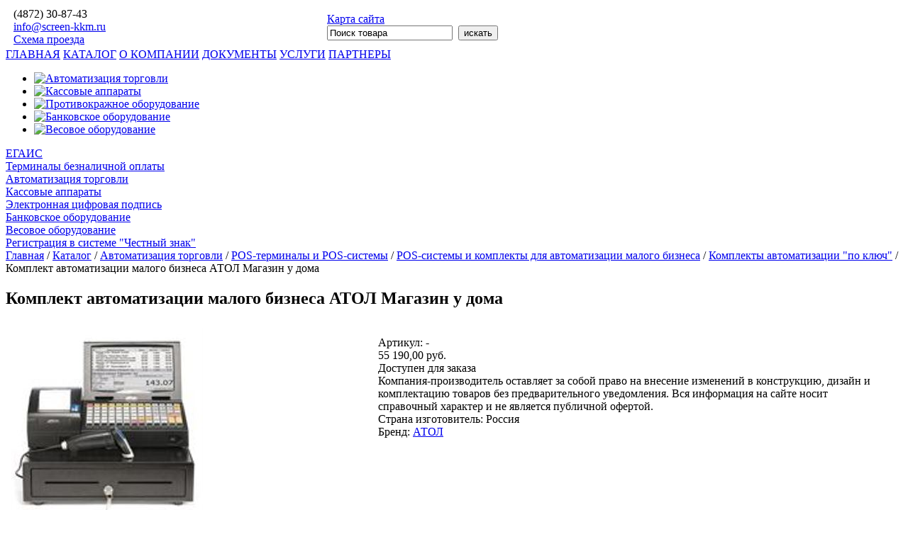

--- FILE ---
content_type: text/html; charset=utf-8
request_url: http://screen-kkm.ru/Catalog/Product.aspx?ID=458
body_size: 7749
content:

<!DOCTYPE html>
<html lang="ru">
<head><meta charset="utf-8" /><meta id="ctl00_metaKeyword" name="keywords" content=" " /><meta id="ctl00_metaDescription" name="description" content=" " /><meta name="WebsiteSpark" content="kGwlosrgXf" /><meta name="yandex-verification" content="5d4525d0e7a01f22" /><link rel="shortcut icon" href="../favicon.png" /><link rel="Stylesheet" href="../CssStyles/main.css" /><title>
	Комплект автоматизации малого бизнеса АТОЛ Магазин у дома - Тула, ЦТО ООО ПО СКРИН
</title>
    <script src="http://ajax.googleapis.com/ajax/libs/jquery/1.4.4/jquery.min.js" type="text/javascript"></script>
    <link rel="Stylesheet" href="../JScripts/SlideViewer/svwp_style.css" />
    <script type="text/javascript">
        $(window).bind("load", function () {
            $("div#MainGallery").slideViewerPro({
                galBorderWidth: 0,
                autoslide: true,
                thumbsVis: false,
                asTimer: 5000,
                shuffle: false
            });
        });
    </script>
</head>
<body>
    <form name="aspnetForm" method="post" action="Product.aspx?ID=458" onsubmit="javascript:return WebForm_OnSubmit();" id="aspnetForm">
<div>
<input type="hidden" name="__EVENTTARGET" id="__EVENTTARGET" value="" />
<input type="hidden" name="__EVENTARGUMENT" id="__EVENTARGUMENT" value="" />
<input type="hidden" name="__VIEWSTATE" id="__VIEWSTATE" value="/wEPDwULLTExNTAwNzc4OTNkGAEFMmN0bDAwJENvbnRlbnRNYWluJFVjX1Byb2R1Y3RQcm9wZXJ0aWVzMSRQcm9wZXJ0aWVzDzwrAAoBCGZkc0yq2N3tpi2+rCXu8G/52mfCGZg=" />
</div>

<script type="text/javascript">
//<![CDATA[
var theForm = document.forms['aspnetForm'];
if (!theForm) {
    theForm = document.aspnetForm;
}
function __doPostBack(eventTarget, eventArgument) {
    if (!theForm.onsubmit || (theForm.onsubmit() != false)) {
        theForm.__EVENTTARGET.value = eventTarget;
        theForm.__EVENTARGUMENT.value = eventArgument;
        theForm.submit();
    }
}
//]]>
</script>


<script src="/WebResource.axd?d=oGPQu0cCuqfCpK1qgBMq06U_7uWoZiakOs3fhfi8PE9Ia4D5OPATUmHR10IUCXNBv2iJkFj_vWZUtAy93s63edDH6pQ1&amp;t=636284741597151108" type="text/javascript"></script>


<script src="/JScripts/SlideViewer/jquery.slideViewerPro.1.0.js" type="text/javascript"></script>
<script src="/JScripts/SlideViewer/jquery.timers-1.2.js" type="text/javascript"></script>
<script src="/WebResource.axd?d=qEHqrRQDAU25fhx1YFIeu_wNHVk3sEQNpVfIQa5qCJM7qX3nvr3dKCNVkU-2dAB94gNmK3uMu6o-4AfQi0PZe6yIHzs1&amp;t=636284741597151108" type="text/javascript"></script>
<script type="text/javascript">
//<![CDATA[
function WebForm_OnSubmit() {
if (typeof(ValidatorOnSubmit) == "function" && ValidatorOnSubmit() == false) return false;
return true;
}
//]]>
</script>

<div>

	<input type="hidden" name="__VIEWSTATEGENERATOR" id="__VIEWSTATEGENERATOR" value="262820A5" />
	<input type="hidden" name="__SCROLLPOSITIONX" id="__SCROLLPOSITIONX" value="0" />
	<input type="hidden" name="__SCROLLPOSITIONY" id="__SCROLLPOSITIONY" value="0" />
	<input type="hidden" name="__EVENTVALIDATION" id="__EVENTVALIDATION" value="/wEWBAKh75e3DALE5ML0AgL9n+COAgKi6JPvBMhFriwws3XnsH00UfCtgqAqs9Hp" />
</div>
    <div id="PageHolder">
        <div id="Header">
            <table style="width: 100%">
                <tr>
                    <td id="HeaderLogo">
                        <a href="../" id="ctl00_HeaderLogoLink" class="HeaderLogoLink" title="На главную"></a>
                    </td>
                    <td id="HeaderCenter">
                        <div class="PhonesContainer">
                            <span class="PhoneCityCodeLabel">(4872)&nbsp;</span><span class="PhoneLabel">30-87-43</span><br />
                          <a class="EmailLabel" href="mailto:info@screen-kkm.ru">info@screen-kkm.ru</a><br/>
                            <a href="../About.aspx?PageID=6" class="OrangeHref" title="Схема проезда в наш офис">Схема проезда</a>
                        </div>
                    </td>
                    <td id="HeaderRight">
                        <a href="../SiteMap.aspx" class="SiteMapLabel">Карта сайта</a>
                        <div id="SearchPanel">
                            <input name="ctl00$txtSearch" type="text" value="Поиск товара" id="ctl00_txtSearch" class="SearchText" onfocus="if(this.value=='Поиск товара'){this.value='';this.className='SearchText';}" onblur="if(this.value==''){this.value='Поиск товара';this.className='SearchText';}" onchange="if(this.value==''){this.value='Поиск товара';this.className='SearchText';}else{this.className='SearchText';}" />&nbsp;
                            <input type="submit" name="ctl00$btnSearch" value="искать" onclick="javascript:WebForm_DoPostBackWithOptions(new WebForm_PostBackOptions(&quot;ctl00$btnSearch&quot;, &quot;&quot;, true, &quot;Search&quot;, &quot;&quot;, false, false))" id="ctl00_btnSearch" class="SearchButton" />
                        </div>
                        <span id="ctl00_VSearchPhrase" style="color:Red;visibility:hidden;"></span><span id="ctl00_VSearchPhraseCompare" style="color:Red;visibility:hidden;"></span>
                    </td>
                </tr>
            </table>
        </div>
        <div id="MainMenuPlaceholder">
            
<nav role="navigation">
    <span id="ctl00_MainMenu_MenuList" class="MainMenu"><span>
            <a id="ctl00_MainMenu_MenuList_ctl00_linkMenuItem" class="MainMenuItem" href="../">ГЛАВНАЯ</a>
        </span><span>
            <a id="ctl00_MainMenu_MenuList_ctl01_linkMenuItem" class="MainMenuItem" href="../Catalog.aspx">КАТАЛОГ</a>
        </span><span>
            <a id="ctl00_MainMenu_MenuList_ctl02_linkMenuItem" class="MainMenuItem" href="../About.aspx">О КОМПАНИИ</a>
        </span><span>
            <a id="ctl00_MainMenu_MenuList_ctl03_linkMenuItem" class="MainMenuItem" href="../Documents.aspx">ДОКУМЕНТЫ</a>
        </span><span>
            <a id="ctl00_MainMenu_MenuList_ctl04_linkMenuItem" class="MainMenuItem" href="../Service.aspx">УСЛУГИ</a>
        </span><span>
            <a id="ctl00_MainMenu_MenuList_ctl05_linkMenuItem" class="MainMenuItem" href="../Partners.aspx">ПАРТНЕРЫ</a>
        </span></span>
</nav>

        </div>
        <div id="CatalogPlaceholder">
            <div class="leftcol">
                <div id="MainGallery" class="svwp">
                    <ul>
                        <li><a href="Category.aspx?ID=10">
                            <img src="../JScripts/SlideViewer/images/01.jpg" width="668" height="238" alt="Автоматизация торговли" /></a></li>
                        <li><a href="Category.aspx?ID=11">
                            <img src="../JScripts/SlideViewer/images/02.jpg" width="668" height="238" alt="Кассовые аппараты" /></a></li>
                        <li><a href="Category.aspx?ID=12">
                            <img src="../JScripts/SlideViewer/images/03.jpg" width="668" height="238" alt="Противокражное оборудование" /></a></li>
                        <li><a href="Category.aspx?ID=14">
                            <img src="../JScripts/SlideViewer/images/04.jpg" width="668" height="238" alt="Банковское оборудование" /></a></li>
                        <li><a href="Category.aspx?ID=15">
                            <img src="../JScripts/SlideViewer/images/05.jpg" width="668" height="238" alt="Весовое оборудование" /></a></li>
                    </ul>
                </div>
            </div>
            <div class="rightcol">
                <div class="CatalogMenuTop">
                </div>
                <div class="CatalogMenuContainer">
                    
<nav role="navigation">
    <span id="ctl00_CatalogMenu_MenuList" class="CatalogMenu"><span>
            <a id="ctl00_CatalogMenu_MenuList_ctl00_linkMenuItem" class="CatalogMenuItem" href="Category.aspx?ID=13">ЕГАИС</a>
        </span><br /><span>
            <a id="ctl00_CatalogMenu_MenuList_ctl01_linkMenuItem" class="CatalogMenuItem" href="Category.aspx?ID=456">Терминалы безналичной оплаты</a>
        </span><br /><span>
            <a id="ctl00_CatalogMenu_MenuList_ctl02_linkMenuItem" class="CatalogMenuItem" href="Category.aspx?ID=10">Автоматизация торговли</a>
        </span><br /><span>
            <a id="ctl00_CatalogMenu_MenuList_ctl03_linkMenuItem" class="CatalogMenuItem" href="Category.aspx?ID=11">Кассовые аппараты</a>
        </span><br /><span>
            <a id="ctl00_CatalogMenu_MenuList_ctl04_linkMenuItem" class="CatalogMenuItem" href="Category.aspx?ID=12">Электронная цифровая подпись</a>
        </span><br /><span>
            <a id="ctl00_CatalogMenu_MenuList_ctl05_linkMenuItem" class="CatalogMenuItem" href="Category.aspx?ID=14">Банковское оборудование</a>
        </span><br /><span>
            <a id="ctl00_CatalogMenu_MenuList_ctl06_linkMenuItem" class="CatalogMenuItem" href="Category.aspx?ID=15">Весовое оборудование</a>
        </span><br /><span>
            <a id="ctl00_CatalogMenu_MenuList_ctl07_linkMenuItem" class="CatalogMenuItem" href="Category.aspx?ID=16">Регистрация в системе "Честный знак"</a>
        </span></span>
</nav>

                </div>
                <div class="CatalogMenuBottom">
                </div>
            </div>
            <div class="clear">
            </div>
        </div>
        <div id="SiteContentPlaceholder">
            <div class="leftcol">
                
    <script src="../JScripts/Lightbox/lightbox.js" type="text/javascript" charset="UTF-8"></script>
    
<div class='BreadCrumbs'>
    <span id="ctl00_ContentMain_Uc_CatalogBreadCrumbs1_BreadCrumbs"><span>
            <a id="ctl00_ContentMain_Uc_CatalogBreadCrumbs1_BreadCrumbs_ctl00_Links" class="GrayLabel_11" href="../">Главная</a>
        </span><span>
            <span id="ctl00_ContentMain_Uc_CatalogBreadCrumbs1_BreadCrumbs_ctl01_lblSeparator" class="GrayLabel_11">/</span>
        </span><span>
            <a id="ctl00_ContentMain_Uc_CatalogBreadCrumbs1_BreadCrumbs_ctl02_Links" class="GrayLabel_11" href="../Catalog.aspx">Каталог</a>
        </span><span>
            <span id="ctl00_ContentMain_Uc_CatalogBreadCrumbs1_BreadCrumbs_ctl03_lblSeparator" class="GrayLabel_11">/</span>
        </span><span>
            <a id="ctl00_ContentMain_Uc_CatalogBreadCrumbs1_BreadCrumbs_ctl04_Links" class="GrayLabel_11" href="Category.aspx?ID=10">Автоматизация торговли</a>
        </span><span>
            <span id="ctl00_ContentMain_Uc_CatalogBreadCrumbs1_BreadCrumbs_ctl05_lblSeparator" class="GrayLabel_11">/</span>
        </span><span>
            <a id="ctl00_ContentMain_Uc_CatalogBreadCrumbs1_BreadCrumbs_ctl06_Links" class="GrayLabel_11" href="Category.aspx?ID=30">POS-терминалы и POS-системы</a>
        </span><span>
            <span id="ctl00_ContentMain_Uc_CatalogBreadCrumbs1_BreadCrumbs_ctl07_lblSeparator" class="GrayLabel_11">/</span>
        </span><span>
            <a id="ctl00_ContentMain_Uc_CatalogBreadCrumbs1_BreadCrumbs_ctl08_Links" class="GrayLabel_11" href="Category.aspx?ID=227">POS-системы и комплекты для автоматизации малого бизнеса</a>
        </span><span>
            <span id="ctl00_ContentMain_Uc_CatalogBreadCrumbs1_BreadCrumbs_ctl09_lblSeparator" class="GrayLabel_11">/</span>
        </span><span>
            <a id="ctl00_ContentMain_Uc_CatalogBreadCrumbs1_BreadCrumbs_ctl10_Links" class="GrayLabel_11" href="Category.aspx?ID=230">Комплекты автоматизации "по ключ"</a>
        </span><span>
            <span id="ctl00_ContentMain_Uc_CatalogBreadCrumbs1_BreadCrumbs_ctl11_lblSeparator" class="GrayLabel_11">/</span>
        </span><span>
            <a id="ctl00_ContentMain_Uc_CatalogBreadCrumbs1_BreadCrumbs_ctl12_Links" class="BlueLabel_11">Комплект автоматизации малого бизнеса АТОЛ Магазин у дома</a>
        </span></span>
</div>

    
<div id="ctl00_ContentMain_Uc_ProductDetails1_ProductInfo">
    <section>
        <header>
            <h1 id="ctl00_ContentMain_Uc_ProductDetails1_ProductName" class="">Комплект автоматизации малого бизнеса АТОЛ Магазин у дома</h1>
        </header>
        <article>
            <table style="width: 100%;">
                <tr>
                    <td style="height: 270px; width: 270px; vertical-align: middle; padding: 6px;">
                        <a href="../UserContent/Galleries/Prod_id458_da297fef-ef6a-47ed-bdc6-043d12f3413e.jpg" id="ctl00_ContentMain_Uc_ProductDetails1_ImgLink" rel="lightbox">
                        <img src="/handlers/thumbnails.ashx?path=/UserContent/Galleries/Prod_id458_da297fef-ef6a-47ed-bdc6-043d12f3413e.jpg&amp;size=270" id="ctl00_ContentMain_Uc_ProductDetails1_ProductMainPhoto" />
                        </a>
                    </td>
                    <td style="padding: 18px 18px 18px 42px; vertical-align: top; width: 398px;">
                        <div id="ctl00_ContentMain_Uc_ProductDetails1_ProductArtNo" class="ProductArtNo">Артикул: -</div>
                        <div id="ctl00_ContentMain_Uc_ProductDetails1_ProductPrice" class="ProductPrice">55 190,00&nbsp;руб.</div>
                        <div id="ctl00_ContentMain_Uc_ProductDetails1_ProductAvailability" class="ProductAvailability_OrderOnly">Доступен для заказа</div>
                        <div id="ctl00_ContentMain_Uc_ProductDetails1_ProductAdditionalText" class="ProductAdditionalText">
                            Компания-производитель оставляет за собой право на внесение изменений в конструкцию, дизайн и комплектацию товаров без предварительного уведомления. Вся информация на сайте носит справочный характер и не является публичной офертой.</div>
                        <div id="ctl00_ContentMain_Uc_ProductDetails1_ProductCountry" class="ProductCountry">Страна изготовитель: Россия</div>
                        <div id="ctl00_ContentMain_Uc_ProductDetails1_ProductBrand" class="ProductBrand">Бренд: <a href='/Catalog/Brands/?ID=1'>АТОЛ</a></div>
                    </td>
                </tr>
                <tr>
                    <td colspan="2">
                        <br />
                    </td>
                </tr>
                <tr>
                    <td id="ctl00_ContentMain_Uc_ProductDetails1_ProductFullText" colspan="2" class="PageText"><strong>АТОЛ Магазин у дома</strong> &mdash; это решение для автоматизации &laquo;под ключ&raquo;. Операционная система и программное обеспечение уже установлены, всё оборудование из комплекта совместимо и требует минимум времени на сборку и настройку.<br />
<br />
Основой решения является производительный моноблок на базе процессора Intel ATOM, который предназначен для предприятий с особыми требованиями к автоматизации!<br />
<br />
<em><strong>АТОЛ Магазин у дома включает в себя всё необходимое:<br />
</strong></em> <br />
<ul>
    <li>Безвентиляторный системный блок</li>
    <li>Дисплей кассира</li>
    <li>Дисплей покупателя</li>
    <li>Программируемая клавиатура на 75 клавиш</li>
    <li>Считыватель магнитных карт</li>
    <li>Детектор банкнот (опционально)</li>
</ul>
<br />
Функциональность системы обеспечивает программное обеспечение:<br />
<br />
<ul>
    <li>MS Windows POSReady 2009</li>
    <li>Frontol Оптим</li>
</ul>
POS-система АТОЛ Магазин у дома &mdash; дальновидное решение по автоматизации для динамично растущих компаний.<br />
<br />
<strong><em>Комплект поставки POS-системы включает в себя:</em></strong><br />
<br />
<ul>
    <li>POS-терминал (Intel ATOM N279 @1,6 ГГц, 1 ГБ DDR2 один слот, SSD 16 ГБ, 4 СОМ, 6 USB, 1 LPT);</li>
    <li>Встроенный монитор 10,1&Prime; (разрешение 1024&times;600)</li>
    <li>Встроенная программируемая клавиатура (75 клавиш, 75 из них программируемые)</li>
    <li>Встроенный в клавиатуру считыватель магнитных карт (на 1&ndash;3 дорожки)</li>
    <li>Дисплей покупателя (LCD, 2 строки, 20 символов в строке)</li>
    <li>Фискальный регистратор. Возможные комплектации: FPrint-22К, FPrint-55К, FPrint-03К, или Принтер документов ЕНВД: FPrint-22, FPrint-55, FPrint-03.</li>
    <li>Сканер штрихкода кассира (светодиодный)</li>
    <li>Денежный ящик (410*90*435 мм, 5 отделений для купюр, 5 отделений для монет)</li>
    <li>Доступные цвета: черный</li>
</ul>
<br />
АТОЛ Магазин у дома &mdash; это не просто решение &laquo;под ключ&raquo;, это ещё и комплексное решение для автоматизации всего торгового предприятия. От рабочего места кассира до рабочего места товароведа. BOX-комплект АТОЛ Магазин у дома с дополнительным сканером штрихкода и товароучётное ПО ДАЛИОН: Управление магазином ЛАЙТ или Айтида Retail/HoReCa позволяют поднять контроль над бизнесом на новый уровень.<br />
<br />
<em><strong>BOX-комплект:<br />
</strong></em> <br />
<ul>
    <li>POS-систему АТОЛ Магазин у дома</li>
    <li>Сканер штрихкода товароведа (лазерный)</li>
    <li>Товароучётное ПО на выбор:</li>
    <li>Айдита Retail</li>
    <li>Айтида HoReCa</li>
    <li>ДАЛИОН Управление магазином ЛАЙТ</li>
    <li>Дополнительные комплектации: с АТОЛ Детектором (со специальным креплением на винтах)</li>
</ul></td>

                </tr>
            </table>
        </article>
    </section>
</div>

    <br />
    <div style="text-align:left;"><a id="ctl00_ContentMain_btnPrint" title="Распечатать эту страницу" class="PrintLink" href="javascript:__doPostBack('ctl00$ContentMain$btnPrint','')">Печать</a></div>
    <br />
    <div>
        <span style="white-space: nowrap;">
            <span id="ctl00_ContentMain_lblProperties" class="ProductInfoSelectorSelected"><a id="ctl00_ContentMain_linkProperties" class="ProductInfoSelector">Характеристики</a></span><span id="ctl00_ContentMain_lblGallery" class="ProductInfoSelector"><a id="ctl00_ContentMain_linkGallery" class="ProductInfoSelector" href="/Catalog/Product.aspx?ID=458&amp;view=gallery">Фотогалерея</a></span><span id="ctl00_ContentMain_lblComments" class="ProductInfoSelector"><a id="ctl00_ContentMain_linkComments" class="ProductInfoSelector" href="/Catalog/Product.aspx?ID=458&amp;view=comments">Отзывы/Вопросы</a></span></span></div><div>
        <div>

</div>



        
        
    </div>    
    <br />

            </div>
            <div class="rightcol">
                <div class="AtolPartner">
                    <img src="../UserContent/image/atolpartner.jpg" id="ctl00_Img1" alt="ООО ПО Скрин - официальный партнер ГК Атол" /></div>
                <div class="RightContainer">                  
                    
    <div class="BreadCrumbs">
    </div>
    

                </div>
            </div>
            <div class="clear">
            </div>
        </div>
        <div id="Footer">
            <table style="width: 100%">
                <tr>
                    <td colspan="3" class="FooterTop">
                        <span class="GrayLabel_11">&copy; ООО &laquo;Производственное объединение
                            Скрин&raquo;,&nbsp;2012</span>
                    </td>
                </tr>
                <tr>
                    <td class="FooterBottomLeft">
                        <span class="GrayLabel_11">г. Тула, ул. Колетвинова, д.&nbsp;6</span><br />
                        <span class="GrayLabel_11">тел./факс: <span style="white-space: nowrap;">(4872) 30-87-43</span>
                        </span>
                        <br />
                        <span class="GrayLabel_11">тел.:<span style="white-space: nowrap;">(4872) 30-87-43,&nbsp;36-44-15</span>
                        </span>
                        <br />
                    </td>
                    <td class="FooterBottomLeft">
                        <span class="GrayLabel_11">e-mail:&nbsp;</span><a class="BlueLabel_11" href="mailto:info@screen-kkm.ru">info@screen-kkm.ru</a><br />
                        <a href="../About.aspx?PageID=6" class="OrangeHref" title="Схема проезда в наш офис">Схема проезда</a>
                    </td>
                    <td class="FooterBottomRight">
                        <a class="GrayLabel_11" href="http://intellistudio.ru">Разработка сайта &mdash; Студия &laquo;Интеллис&raquo;</a><br />
                        <div style="vertical-align: middle;">
                            <a class="GrayLabel_11">Работает на</a>&nbsp;<img src="../App_Images/InellicmsLogo.png" style="vertical-align: bottom;" alt="Система управления сайтом IntelliCMS" /></div>
                    </td>
                </tr>
            </table>
        </div>
    </div>
    
<script type="text/javascript">
//<![CDATA[
var Page_Validators =  new Array(document.getElementById("ctl00_VSearchPhrase"), document.getElementById("ctl00_VSearchPhraseCompare"));
//]]>
</script>

<script type="text/javascript">
//<![CDATA[
var ctl00_VSearchPhrase = document.all ? document.all["ctl00_VSearchPhrase"] : document.getElementById("ctl00_VSearchPhrase");
ctl00_VSearchPhrase.controltovalidate = "ctl00_txtSearch";
ctl00_VSearchPhrase.focusOnError = "t";
ctl00_VSearchPhrase.validationGroup = "Search";
ctl00_VSearchPhrase.evaluationfunction = "RequiredFieldValidatorEvaluateIsValid";
ctl00_VSearchPhrase.initialvalue = "";
var ctl00_VSearchPhraseCompare = document.all ? document.all["ctl00_VSearchPhraseCompare"] : document.getElementById("ctl00_VSearchPhraseCompare");
ctl00_VSearchPhraseCompare.controltovalidate = "ctl00_txtSearch";
ctl00_VSearchPhraseCompare.focusOnError = "t";
ctl00_VSearchPhraseCompare.validationGroup = "Search";
ctl00_VSearchPhraseCompare.evaluationfunction = "CompareValidatorEvaluateIsValid";
ctl00_VSearchPhraseCompare.valuetocompare = "Поиск товара";
ctl00_VSearchPhraseCompare.operator = "NotEqual";
//]]>
</script>


<script type="text/javascript">
//<![CDATA[

var Page_ValidationActive = false;
if (typeof(ValidatorOnLoad) == "function") {
    ValidatorOnLoad();
}

function ValidatorOnSubmit() {
    if (Page_ValidationActive) {
        return ValidatorCommonOnSubmit();
    }
    else {
        return true;
    }
}
        
theForm.oldSubmit = theForm.submit;
theForm.submit = WebForm_SaveScrollPositionSubmit;

theForm.oldOnSubmit = theForm.onsubmit;
theForm.onsubmit = WebForm_SaveScrollPositionOnSubmit;
//]]>
</script>
</form>
<!-- Yandex.Metrika counter -->
<div style="display:none;"><script type="text/javascript">
(function(w, c) {
    (w[c] = w[c] || []).push(function() {
        try {
            w.yaCounter569752 = new Ya.Metrika({id:569752});
        }
        catch(e) { }
    });
})(window, 'yandex_metrika_callbacks');
</script></div>
<script src="//mc.yandex.ru/metrika/watch.js" type="text/javascript" defer="defer"></script>
<noscript><div><img src="//mc.yandex.ru/watch/569752" style="position:absolute; left:-9999px;" alt="" /></div></noscript>
<!-- /Yandex.Metrika counter -->
</body>
</html>
